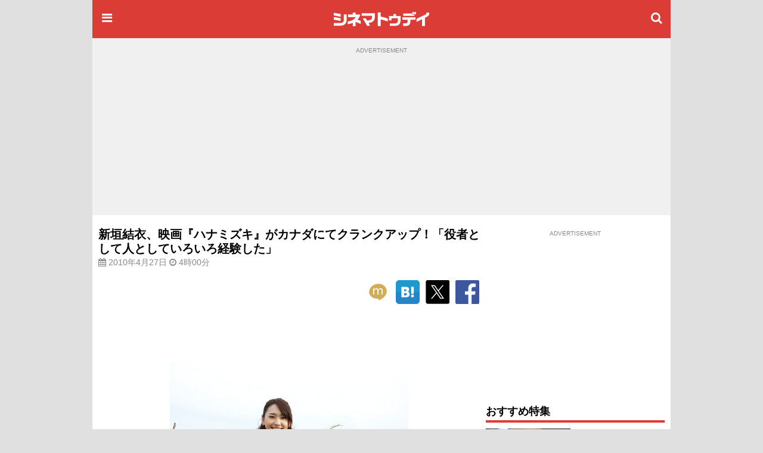

--- FILE ---
content_type: text/html; charset=utf-8
request_url: https://www.google.com/recaptcha/api2/aframe
body_size: 182
content:
<!DOCTYPE HTML><html><head><meta http-equiv="content-type" content="text/html; charset=UTF-8"></head><body><script nonce="-NNvy_mwFmZvkPw2ssbfdw">/** Anti-fraud and anti-abuse applications only. See google.com/recaptcha */ try{var clients={'sodar':'https://pagead2.googlesyndication.com/pagead/sodar?'};window.addEventListener("message",function(a){try{if(a.source===window.parent){var b=JSON.parse(a.data);var c=clients[b['id']];if(c){var d=document.createElement('img');d.src=c+b['params']+'&rc='+(localStorage.getItem("rc::a")?sessionStorage.getItem("rc::b"):"");window.document.body.appendChild(d);sessionStorage.setItem("rc::e",parseInt(sessionStorage.getItem("rc::e")||0)+1);localStorage.setItem("rc::h",'1769251447408');}}}catch(b){}});window.parent.postMessage("_grecaptcha_ready", "*");}catch(b){}</script></body></html>

--- FILE ---
content_type: text/javascript; charset=utf-8
request_url: https://secure.cinematoday.jp/api/v1.0/messages/breaking_news?limit=1&callback=jQuery220045497724446961185_1769251443828&_=1769251443829
body_size: 88
content:
/**/ typeof jQuery220045497724446961185_1769251443828 === 'function' && jQuery220045497724446961185_1769251443828({"messages":[{"published":"2025-06-25T22:14:22.004Z","id":"1750889662004"}]});

--- FILE ---
content_type: application/javascript; charset=utf-8
request_url: https://fundingchoicesmessages.google.com/f/AGSKWxUEbWKNpSxbwV4od3OR6PgYPxudB9sijiDN1-KW6pKosA1JS-8etEEa5QtmvlKvwGctlvFuv9vrZEkTqexq8VVoBs4EPYyeH6GPqliABwbrUQRGjX1INqc-L3okIMlhKcw3l0F5gGGDhfc8vWYj955xkurVJOsBlfi2FKC5zBn_ucqXli9q4oAu6oSY/_/adsrc300.://synad./adkeys./aff/ads__advertise-
body_size: -1288
content:
window['e5c9b172-6fed-42d2-86c8-c5d3e48b7822'] = true;